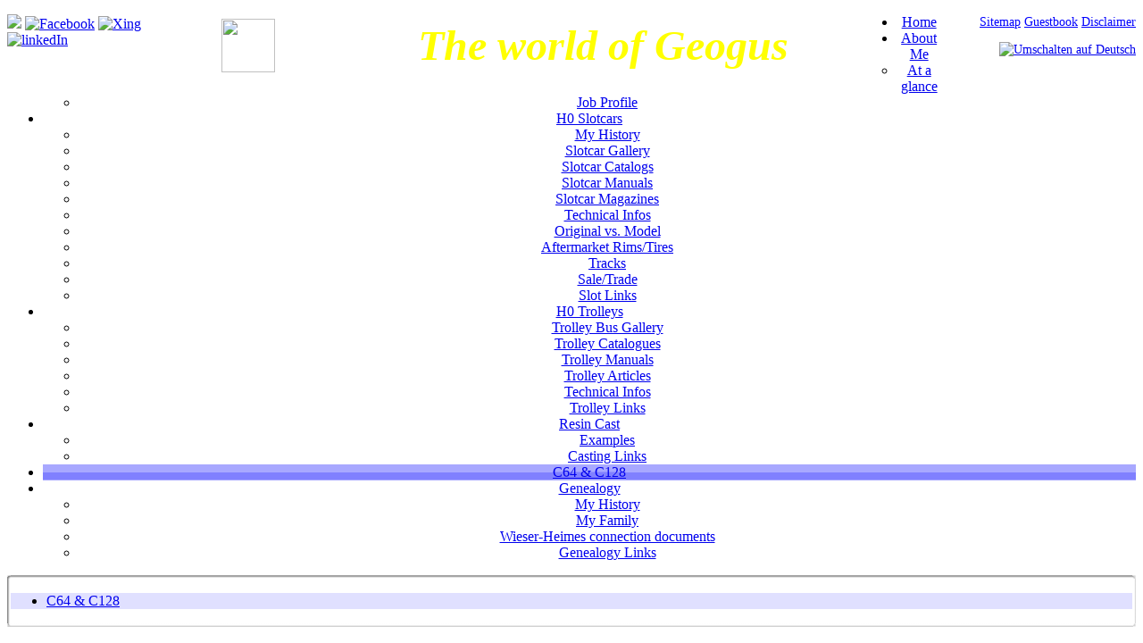

--- FILE ---
content_type: text/html;charset=ISO-8859-1
request_url: https://geogus.dyndns.org/como.jsp
body_size: 5196
content:





<!DOCTYPE html PUBLIC "-//W3C//DTD HTML 4.01 Transitional//EN" "http://www.w3.org/TR/html4/loose.dtd">
<html>
<head>
	<title>The World of Geogus : Resin Casting</title>
<meta http-equiv="Content-Type" content="text/html; charset=ISO-8859-1">
<meta name="fragment" content="!">
<meta name="author" content="Holger G. Heimes AKA Geogus">
<meta name="description" content="The area C64/C128 of The World of Geogus contains information and progams for the Commodore computers C64 and C128 as well as for the operating system GEOS.">
<meta name="keywords" lang="en" content="geogus, C64, C128, GEOS">
	<link rel="shortcut icon" href="" />
<!--  
	<script src="/script/jquery-1.6.2.min.js" type="text/javascript"></script>
 -->
 <script src="https://code.jquery.com/jquery-1.11.1.min.js" type="text/javascript"></script>
 <script src="https://code.jquery.com/jquery-migrate-1.3.0.min.js" type="text/javascript"></script>
 <script src="/script/geogus.compatibility.js" type="text/javascript"></script>
 
<!--  
	<link type="text/css" href="/css/jquery-ui-1.8.14.custom.css" rel="stylesheet" />
	<script src="/script/jquery-ui-1.8.14.custom.min.js" type="text/javascript"></script>
 -->
 <link type="text/css" href="/css/jquery-ui-1.10.4.custom.css" rel="stylesheet" />
 <script src="https://code.jquery.com/ui/1.10.4/jquery-ui.min.js" type="text/javascript"></script>
 <link type="text/css" href="/css/geogus.compatibility.css" rel="stylesheet" />
  
 	<script src="/script/jquery.ui.accordion.js" type="text/javascript"></script>

	<script src="/script/jquery.cookie.js" type="text/javascript"></script>

	<link href="/css/ui.dynatree.css" rel="stylesheet" type="text/css">
	<script src="/script/jquery.dynatree.js" type="text/javascript"></script>

	<link type="text/css" href="/css/jquery-ui-smoothMenu.css" rel="stylesheet" />
	<script src="/script/jquery.ui.smoothMenu.js" type="text/javascript"></script>

	<script src="/script/jquery.address-1.4.js" type="text/javascript"></script>

	<link type="text/css" href="/css/geogus-1.0.4.css" rel="stylesheet" />
	<script src="/script/geogus-1.0.6.js" type="text/javascript"></script>
	<script src="/script/geogus.pagehints-1.0.1.js" type="text/javascript"></script>
	<script type="text/javascript" src="/script/geogus.navigation-1.0.4.js.jsp"></script>

	 		
	<script type="text/javascript" src="/script/jquery.lightbox-0.8.js"></script>
	<link type="text/css" href="/css/jquery.lightbox-0.6.2.css" rel="stylesheet" />
	<script type="text/javascript" src="/script/geogus.lightbox-1.6.js.jsp"></script>
	<link type="text/css" href="/css/geogus.como.css?v=1.0" rel="stylesheet" />
<script>
<!--
var globalLang = "en";
var globalPicsPath = "/extpics";
var globalPicsPathBig = "https://pics.geogus.net"; 
$(document).ready(function(){   
	initDocument(6, 134, "comoButtonBack", "blackColor");
});
//-->
</script>
</head>
<body class="geogus-body-como">
<div class="ui-layout-pane ui-layout-pane-north">








<div id="header" style="width : 100%; position: relative;">
	<div id="logo" style="width: 200px; float: left; height: 75px;">
		<a href="https://www.ebay.com/usr/geogus" target="_blank" title="See me on ebay"><img src="/img/ebay.png" /></a>
		<a href="https://www.facebook.com/geogus" target="_blank" title="See me on Facebook"><img src="/img/facebook.png" alt="Facebook" /></a>
		<a href="https://www.xing.com/profile/Holger_Heimes" target="_blank" rel="me" title="See me on Xing"><img src="/img/xing.png" alt="Xing" /></a>
		<a href="https://www.linkedin.com/in/geogus" target="_blank" rel="me" title="See me on linkedIn"><img src="/img/In-2C-14px.png" width="24" height="24" alt="linkedIn" /></a>
		<br>
		<iframe src="//www.facebook.com/plugins/like.php?locale=en_US&amp;href=http%3A%2F%2Fgeogus.dyndns.org&amp;width=100&amp;height=21&amp;colorscheme=light&amp;layout=button_count&amp;action=like&amp;show_faces=false&amp;send=false" scrolling="no" frameborder="0" style="border:none; overflow:hidden; width:120px; height:21px;margin:10px 0;" allowTransparency="true"></iframe>		
	</div>
	<div id="title" style="min-width : 650px; float: left; text-align: center; height: 75px;width: 63%">
		<img src="/img/world_100.gif" style="width:60px;height:60px;margin: 0.3em 5%;float: left;" />
		<span style="color: yellow; font-style: italic; font-weight: bold; font-size: 3em;display:block;padding: 0.15em 0">The world of Geogus</span>
	</div>
	<div id="right" style="width: 218px; float: right;vertical-align: top; text-align: right; height: 75px;font-size: 0.9em;">
		<a href="/home.jsp?lang=en#!/men?l2=145" style="color: blue;">Sitemap</a>
		<a href="/home.jsp#!/men?l2=143" style="color: blue;">Guestbook</a>
		<a href="/home.jsp#!/men?l2=146" style="color: blue;">Disclaimer</a>
		<br>
		<a href="/home.jsp?lang=de" onclick="switchLanguage('de');return false;"><img alt="Umschalten auf Deutsch" src="/img/german.gif" style="margin-top: 1em; width: 40px;" ></a>
	</div>
</div>
<div id="topmenu" align="center">
	<ul id="menu" class="smooth_menu clearfix">
 
		<li class="ui-smoothMenu-item ui-widget ui-corner-all ui-state-default"><a href="/home.jsp" id="btn_1">Home</a>

 		</li> 

 
		<li class="ui-smoothMenu-item ui-widget ui-corner-all ui-state-default"><a href="/about.jsp" id="btn_2">About Me</a>

 			<ul>


  					<li class="ui-smoothMenu-item ui-widget ui-corner-all ui-state-default"><a href="/about.jsp#!/men?l1=7&l2=-1">At a glance</a></li>   

  					<li class="ui-smoothMenu-item ui-widget ui-corner-all ui-state-default"><a href="/about.jsp#!/men?l1=8&l2=-1">Job Profile</a></li>   

 			</ul>

 		</li> 

 
		<li class="ui-smoothMenu-item ui-widget ui-corner-all ui-state-default"><a href="/slotcars.jsp" id="btn_3">H0 Slotcars</a>

 			<ul>


  					<li class="ui-smoothMenu-item ui-widget ui-corner-all ui-state-default"><a href="/slotcars.jsp#!/men?l1=12&l2=-1">My History</a></li>   

  					<li class="ui-smoothMenu-item ui-widget ui-corner-all ui-state-default"><a href="/slotcars.jsp#!/men?l1=15&l2=-1">Slotcar Gallery</a></li>   

  					<li class="ui-smoothMenu-item ui-widget ui-corner-all ui-state-default"><a href="/slotcars.jsp#!/men?l1=151&l2=-1">Slotcar Catalogs</a></li>   

  					<li class="ui-smoothMenu-item ui-widget ui-corner-all ui-state-default"><a href="/slotcars.jsp#!/men?l1=156&l2=-1">Slotcar Manuals</a></li>   

  					<li class="ui-smoothMenu-item ui-widget ui-corner-all ui-state-default"><a href="/slotcars.jsp#!/men?l1=23&l2=-1">Slotcar Magazines</a></li>   

  					<li class="ui-smoothMenu-item ui-widget ui-corner-all ui-state-default"><a href="/slotcars.jsp#!/men?l1=17&l2=-1">Technical Infos</a></li>   

  					<li class="ui-smoothMenu-item ui-widget ui-corner-all ui-state-default"><a href="/slotcars.jsp#!/men?l1=13&l2=-1">Original vs. Model</a></li>   

  					<li class="ui-smoothMenu-item ui-widget ui-corner-all ui-state-default"><a href="/slotcars.jsp#!/men?l1=76&l2=-1">Aftermarket Rims/Tires</a></li>   

  					<li class="ui-smoothMenu-item ui-widget ui-corner-all ui-state-default"><a href="/slotcars.jsp#!/men?l1=18&l2=-1">Tracks</a></li>   

  					<li class="ui-smoothMenu-item ui-widget ui-corner-all ui-state-default"><a href="/slotcars.jsp#!/men?l1=19&l2=-1">Sale/Trade</a></li>   

  					<li class="ui-smoothMenu-item ui-widget ui-corner-all ui-state-default"><a href="/slotcars.jsp#!/men?l1=16&l2=-1">Slot Links</a></li>   

 			</ul>

 		</li> 

 
		<li class="ui-smoothMenu-item ui-widget ui-corner-all ui-state-default"><a href="/trolleys.jsp" id="btn_4">H0 Trolleys</a>

 			<ul>


  					<li class="ui-smoothMenu-item ui-widget ui-corner-all ui-state-default"><a href="/trolleys.jsp#!/men?l1=114&l2=-1">Trolley Bus Gallery</a></li>   

  					<li class="ui-smoothMenu-item ui-widget ui-corner-all ui-state-default"><a href="/trolleys.jsp#!/men?l1=115&l2=-1">Trolley Catalogues</a></li>   

  					<li class="ui-smoothMenu-item ui-widget ui-corner-all ui-state-default"><a href="/trolleys.jsp#!/men?l1=116&l2=-1">Trolley Manuals</a></li>   

  					<li class="ui-smoothMenu-item ui-widget ui-corner-all ui-state-default"><a href="/trolleys.jsp#!/men?l1=117&l2=-1">Trolley Articles</a></li>   

  					<li class="ui-smoothMenu-item ui-widget ui-corner-all ui-state-default"><a href="/trolleys.jsp#!/men?l1=118&l2=-1">Technical Infos</a></li>   

  					<li class="ui-smoothMenu-item ui-widget ui-corner-all ui-state-default"><a href="/trolleys.jsp#!/men?l1=119&l2=-1">Trolley Links</a></li>   

 			</ul>

 		</li> 

 
		<li class="ui-smoothMenu-item ui-widget ui-corner-all ui-state-default"><a href="/resin.jsp" id="btn_5">Resin Cast</a>

 			<ul>


  					<li class="ui-smoothMenu-item ui-widget ui-corner-all ui-state-default"><a href="/resin.jsp#!/men?l1=132&l2=-1">Examples</a></li>   

  					<li class="ui-smoothMenu-item ui-widget ui-corner-all ui-state-default"><a href="/resin.jsp#!/men?l1=133&l2=-1">Casting Links</a></li>   

 			</ul>

 		</li> 


		<li class="ui-smoothMenu-item ui-widget ui-corner-all ui-state-default comoButtonBack"><a href="#" id="btn_6" class="comoButtonBack blackColor buttonSelected">C64 & C128</a>
 		</li>

 
		<li class="ui-smoothMenu-item ui-widget ui-corner-all ui-state-default"><a href="/genealogy.jsp" id="btn_168">Genealogy</a>

 			<ul>


  					<li class="ui-smoothMenu-item ui-widget ui-corner-all ui-state-default"><a href="/genealogy.jsp#!/men?l1=169&l2=-1">My History</a></li>   

  					<li class="ui-smoothMenu-item ui-widget ui-corner-all ui-state-default"><a href="/genealogy.jsp#!/men?l1=170&l2=-1">My Family</a></li>   

  					<li class="ui-smoothMenu-item ui-widget ui-corner-all ui-state-default"><a href="/genealogy.jsp#!/men?l1=177&l2=-1">Wieser-Heimes connection documents</a></li>   

  					<li class="ui-smoothMenu-item ui-widget ui-corner-all ui-state-default"><a href="/genealogy.jsp#!/men?l1=181&l2=-1">Genealogy Links</a></li>   

 			</ul>

 		</li> 


	</ul> 		
</div>
<table id="breadcrumbwrapper" border="0" cellspacing="0" cellpadding="0" width="100%">
	<tr>
		<td><img src="/css/images/frame/_lt.png" width="4" height="4" border="0"></td>
		<td background="/css/images/frame/_t.png" width="100%"></td>
		<td><img src="/css/images/frame/_rt.png" width="4" height="4" border="0"></td>
	</tr>
	<tr>
		<td background="/css/images/frame/_l.png"></td>
		<td id="icell" bgcolor="#ffffff" width="100%">
<div id="breadcrumb" class="background2">
	<ul class="ui-breadcrumb ui-widget ui-helper-reset">

	    <li class="ui-breadcrumb-entry"><a href="/como.jsp">C64 & C128</a></li>

 	</ul>
</div> 
		</td>
		<td background="/css/images/frame/_r.png"></td>
	</tr>
	<tr>
		<td><img src="/css/images/frame/_lb.png" width="4" height="4" border="0"></td>
		<td background="/css/images/frame/_b.png" width="100%"></td>
		<td><img src="/css/images/frame/_rb.png" width="4" height="4" border="0"></td>
	</tr>
</table>

</div>
<div class="ui-layout-pane ui-layout-pane-west">








	<div id="accordion" class="ui-accordion ui-widget ui-helper-reset ui-accordion-icons">

		<h3 id="h134" default="-1" class="ui-accordion-header ui-helper-reset ui-state-default ui-corner-all comoButtonBack"><a href="/como/geos/geosproj.jsp" class="blackColor">GEOS Projects</a></h3>
		<div id="134" class="accCont withoutChildren"></div>

		<h3 id="h135" default="140" class="ui-accordion-header ui-helper-reset ui-state-default ui-corner-all comoButtonBack"><a href="#" class="blackColor">CBM-Net</a></h3>
		<div id="135" class="accCont withChildren"></div>

		<h3 id="h136" default="-1" class="ui-accordion-header ui-helper-reset ui-state-default ui-corner-all comoButtonBack"><a href="/como/vga/vgapage.jsp" class="blackColor">VGA Köln</a></h3>
		<div id="136" class="accCont withoutChildren"></div>

		<h3 id="h137" default="-1" class="ui-accordion-header ui-helper-reset ui-state-default ui-corner-all comoButtonBack"><a href="/como/webrings.jsp" class="blackColor">WebRings</a></h3>
		<div id="137" class="accCont withoutChildren"></div>

		<h3 id="h138" default="-1" class="ui-accordion-header ui-helper-reset ui-state-default ui-corner-all comoButtonBack"><a href="/como/cbmlinks.jsp" class="blackColor">Links</a></h3>
		<div id="138" class="accCont withoutChildren"></div>

	</div>
		
</div>
<div id="paneTogglerWest" class="ui-layout-pane-toggler ui-layout-pane-toggler-west ui-layout-pane-toggler-west-open"></div>
<div class="ui-layout-pane ui-layout-pane-east">












<script type="text/javascript" src="/script/geogus.history-1.0.2.js.jsp"></script>
<table id="newswrapper" border="0" cellspacing="0" cellpadding="0" width="100%">
	<tr>
		<td><img src="/css/images/frame/_lt.png" width="4" height="4" border="0"></td>
		<td background="/css/images/frame/_t.png" width="98%"></td>
		<td><img src="/css/images/frame/_rt.png" width="4" height="4" border="0"></td>
	</tr>
	<tr>
		<td background="/css/images/frame/_l.png"></td>
		<td id="icell" bgcolor="#ffffff" width="98%">
<div id="newsdiv" class="ui-widget ui-helper-reset ui-corner-all">
	<h3 class="ui-widget-header ui-helper-reset ui-corner-all widgetHeader">
	Site Updates
	<a id="rssLink-right" href="/rss?ch=news_en" title="Subscribe to 'Site Updates'">
		<img src="/img/rss_icon2.png" alt="RSS Feed" />
	</a>
	</h3>
	<div id="newscont">
		<p style="text-align: center;">
			<span class="newsh">2025-12-20</span><br>

			<span class="news" id="787">
			<b>H0 Slotcars</b>: 2025 Christmas update :-) just waited until the latest Bauers arrived...
			<br>
			</span>	
			<span class="news" id="791">
			So we start this time with the cars from Bauer/B4Slot (Capris RS, Xmas Opel, Transit, Porsche Spyder and Kadett C).
			<a href="/slotcars.jsp#/men?l2=25&FDate=on&DateHow=exact&exactDate=2025-12-19&FBrand=on&brandId=9&o_form=pics#direct" title="Go...">&nbsp;[...]</a>
			<br>
			</span>	
			<span class="news" id="792">
			Throughout the year, I could also collect a handful of the early Road Race Replicas Fairground Specials as well as a couple of street cars and trucks.
			<a href="/slotcars.jsp#/men?l2=25&FDate=on&DateHow=exact&exactDate=2025-12-19&FBrand=on&brandId=13&o_form=pics#direct" title="Go...">&nbsp;[...]</a>
			<br>
			</span>	
			<span class="news" id="793">
			I also accquired several batches of resin cars - mostly from unknown makers.
			<a href="/slotcars.jsp#/men?l2=25&FDate=on&DateHow=exact&exactDate=2025-12-19&FBrand=on&brandId=149&brandId=21&o_form=pics#direct" title="Go...">&nbsp;[...]</a>
			<br>
			</span>	
			<span class="news" id="794">
			I stumbled across a lot of American Line copies from the old Marx Indy Cars...
			<a href="/slotcars.jsp#!/doc?dId=215&ci=3831" title="Go...">&nbsp;[...]</a>
			<br>
			</span>	
			<span class="news" id="795">
			got a few Model Motoring (Bel Airs, Vette) and -successor (Trucks) cars...
			<a href="/slotcars.jsp#/men?l2=25&FDate=on&DateHow=exact&exactDate=2025-12-19&FBrand=on&brandId=11&o_form=pics#direct" title="Go...">&nbsp;[...]</a>
			<br>
			</span>	
			<span class="news" id="796">
			and of course the latest Auto World 2025 Rel. 3 as well as a couple of custom AWs.
			<a href="/slotcars.jsp#/men?l2=25&FDate=on&DateHow=exact&exactDate=2025-12-18&FBrand=on&brandId=35&o_form=pics#direct" title="Go...">&nbsp;[...]</a>
			<br>
			</span>	
			<span class="news" id="797">
			Also a couple of single picks made their way to my collection:<br>
A lime TJet Buggy...
			<a href="/slotcars.jsp#!/doc?dId=30&ci=3868" title="Go...">&nbsp;[...]</a>
			<br>
			</span>	
			<span class="news" id="798">
			a blue Marusan Prince Gloria...
			<a href="/slotcars.jsp#!/doc?dId=152&ci=3848" title="Go...">&nbsp;[...]</a>
			<br>
			</span>	
			<span class="news" id="799">
			a Bichler Ligier JS2...
			<a href="/slotcars.jsp#!/doc?dId=48&ci=3847" title="Go...">&nbsp;[...]</a>
			<br>
			</span>	
			<span class="news" id="800">
			an Alfa GTAm from Rosscars...
			<a href="/slotcars.jsp#!/doc?dId=239&ci=3869" title="Go...">&nbsp;[...]</a>
			<br>
			</span>	
			<span class="news" id="801">
			an El Camino from HO Models...
			<a href="/slotcars.jsp#!/doc?dId=267&ci=3846" title="Go...">&nbsp;[...]</a>
			<br>
			</span>	
			<span class="news" id="802">
			a rare Faller Opel Diplomat ...
			<a href="/slotcars.jsp#!/doc?dId=68&ci=3845" title="Go...">&nbsp;[...]</a>
			<br>
			</span>	
			<span class="news" id="803">
			an old Atlas Impala...
			<a href="/slotcars.jsp#!/doc?dId=26&ci=3827" title="Go...">&nbsp;[...]</a>
			<br>
			</span>	
			<span class="news" id="804">
			as well as two converted XLerators (Camaro and Firebird).
			<a href="/slotcars.jsp#!/doc?dId=52&ci=3849" title="Go...">&nbsp;[...]</a>
			<br>
			</span>	
			<span class="news" id="805">
			Wish y´all Happy Holidays and a peaceful New Year!
			<br>
			</span>	
		</p> 
		<p style="text-align: center;">
			<span class="newsh">2025-11-01</span><br>

			<span class="news" id="784">
			<b>H0 Trolleys:</b> Today a couple of new trolley busses...
			<br>
			</span>	
			<span class="news" id="785">
			...simple trolleys (2x yellow and a grey one)...
			<a href="/trolleys.jsp#!/men?l2=120#t32" title="Go...">&nbsp;[...]</a>
			<br>
			</span>	
			<span class="news" id="786">
			...as well as two six-wheel trolleys (green and custom ´Minobus´).
			<a href="/trolleys.jsp#!/men?l2=121#t34" title="Go...">&nbsp;[...]</a>
			<br>
			</span>	
		</p> 
		<p style="text-align: center;">
			<span class="newsh">2025-10-24</span><br>

			<span class="news" id="775">
			<b>H0 Slotcars:</b> Added a couple of new cars during this week:
			<br>
			</span>	
			<span class="news" id="776">
			a bunch of standard, painted and customized MEV cars...
			<a href="/slotcars.jsp#/men?l2=25&FDate=on&DateHow=exact&exactDate=2025-10-22&FBrand=on&brandId=10&o_form=pics#direct" title="Go...">&nbsp;[...]</a>
			<br>
			</span>	
			<span class="news" id="777">
			a handful of cars from Leo Braun (Citroen DS, Panhard, Simca, Peugeot 203)...
			<a href="/slotcars.jsp#!/doc?dId=265&ci=3777" title="Go...">&nbsp;[...]</a>
			<br>
			</span>	
			<span class="news" id="778">
			two HO Models cars (Barracuda, El Camino)...
			<a href="/slotcars.jsp#!/doc?dId=267&ci=3785" title="Go...">&nbsp;[...]</a>
			<br>
			</span>	
			<span class="news" id="779">
			two customized Bauer Kits (BMW 1600ti, Ford Capri)...
			<a href="/slotcars.jsp#!/doc?dId=47&ci=3771" title="Go...">&nbsp;[...]</a>
			<br>
			</span>	
			<span class="news" id="780">
			two customized Auto Worlds (Chevelle, Bel Air)...
			<a href="/slotcars.jsp#!/doc?dId=37&ci=3781" title="Go...">&nbsp;[...]</a>
			<br>
			</span>	
			<span class="news" id="781">
			two resin cars (Capri, Landrover)...
			<a href="/slotcars.jsp#!/doc?dId=159&ci=3788" title="Go...">&nbsp;[...]</a>
			<br>
			</span>	
			<span class="news" id="782">
			four converted cars (AW Vette, Eldon Vette, AW Cougar, ARAL Truck)...
			<a href="/slotcars.jsp#!/doc?dId=52&ci=3784" title="Go...">&nbsp;[...]</a>
			<br>
			</span>	
			<span class="news" id="783">
			as well as a TJet Mako Shark, an Atlas Avanti and a Marx Willard.
			<a href="/slotcars.jsp#!/doc?dId=153&ci=3779" title="Go...">&nbsp;[...]</a>
			<br>
			</span>	
		</p> 
		<p style="text-align: center;">
			<span class="newsh">2025-10-12</span><br>

			<span class="news" id="771">
			<b>H0 Slotcars</b>: Small update with the latest cars from B4Slot - 2x ´66 CH(arger) Stockcars, MGB Hardtop, Opel Kadett Gr.4 and Porsche 550 Spyder
			<a href="/slotcars.jsp#/men?l2=25&FDate=on&DateHow=exact&exactDate=2025-10-11&FBrand=on&brandId=9&o_form=pics#direct" title="Go...">&nbsp;[...]</a>
			<br>
			</span>	
			<span class="news" id="772">
			...I also added the new rims from B4Slot (Spoke small and BBS 5.7mm)
			<a href="/slotcars.jsp#!/men?l2=144" title="Go...">&nbsp;[...]</a>
			<br>
			</span>	
			<span class="news" id="773">
			I received the new ´Design by Foose´ slotcars from JAG Hobbies (Road Race Replicas). In my opinion they are way too large - each has its own front axle external to the powering ST-7 chassis. But maybe I am used to the small Bauer/B4Slot scale...
			<a href="/slotcars.jsp#!/doc?dId=280&ci=3769" title="Go...">&nbsp;[...]</a>
			<br>
			</span>	
			<span class="news" id="774">
			Reorganized the RRR area and included a couple of sub-cathegories.
			<br>
			</span>	
		</p> 
		<p style="text-align: center;">
			<span class="newsh">2025-09-14</span><br>

			<span class="news" id="768">
			<b>H0 Slotcars:</b> Another small summer update...
			<br>
			</span>	
			<span class="news" id="769">
			...with the latest Auto World release ´Thunder Road´ and the TJets from the ´Pop Culture´ release...
			<a href="/slotcars.jsp#/men?l2=25&FDate=on&DateHow=exact&exactDate=2025-09-14&FBrand=on&brandId=35&o_form=pics#direct" title="Go...">&nbsp;[...]</a>
			<br>
			</span>	
			<span class="news" id="770">
			...as well as the last three B4Slot exclusives: NJ Hobbies MGB Roadster, Top 20 customers 2024 Opel Kadett C Coupe and Porsche 550 Spyder.
			<a href="/slotcars.jsp#!/doc?dId=255&ci=3760" title="Go...">&nbsp;[...]</a>
			<br>
			</span>	
		</p>
		<p style="text-align: right;">
				<a href="#" onClick="fetchHistoryByDate(this,5);return false;">previous five...</a> 
		</p>
	</div>
</div>
		</td>
		<td background="/css/images/frame/_r.png"></td>
	</tr>
	<tr>
		<td><img src="/css/images/frame/_lb.png" width="4" height="4" border="0"></td>
		<td background="/css/images/frame/_b.png" width="98%"></td>
		<td><img src="/css/images/frame/_rb.png" width="4" height="4" border="0"></td>
	</tr>
</table>

</div>
<div id="paneTogglerEast" class="ui-layout-pane-toggler ui-layout-pane-toggler-east ui-layout-pane-toggler-east-open"></div>
<div class="ui-layout-pane ui-layout-pane-center">
<table id="contentwrapper" border="0" cellspacing="0" cellpadding="0" width="100%" >
	<tr>
		<td width="1%"><img src="/css/images/frame/lt.png" width="100%" height="13" border="0"></td>
		<td background="/css/images/frame/t.png" width="98%"></td>
		<td width="1%"><img src="/css/images/frame/rt.png" width="100%" height="13" border="0"></td>
	</tr>
	<tr>
		<td background="/css/images/frame/l.png" style="width: 1%; background-size: 100%;"></td>
		<td id="icell" width="98%" bgcolor="#ffffff">
<div id="lc" class="innerContent">&nbsp;</div>
		</td>
		<td background="/css/images/frame/r.png" style="width: 1%; background-size: 100%;"></td>
	</tr>
	<tr>
		<td width="1%"><img src="/css/images/frame/lb.png" width="100%" height="13" border="0"></td>
		<td background="/css/images/frame/b.png" width="98%"></td>
		<td width="1%"><img src="/css/images/frame/rb.png" width="100%" height="13" border="0"></td>
	</tr>
</table>
	
</div>
<div class="ui-layout-pane ui-layout-pane-south">




<table id="footerwrapper" border="0" cellspacing="0" cellpadding="0" width="100%">
	<tr>
		<td><img src="/css/images/frame/_lt.png" width="4" height="4" border="0"></td>
		<td background="/css/images/frame/_t.png" width="100%"></td>
		<td><img src="/css/images/frame/_rt.png" width="4" height="4" border="0"></td>
	</tr>
	<tr>
		<td background="/css/images/frame/_l.png"></td>
		<td id="icell" bgcolor="#ffffff" width="100%">
	<div class="background2" style="height: 1.8em;vertical-align: middle;padding-top: 0.8em;">
		<a href="/home.jsp#!/men?l2=147" style="color: blue;">Impressum</a>
	</div>
		</td>
		<td background="/css/images/frame/_r.png"></td>
	</tr>
	<tr>
		<td><img src="/css/images/frame/_lb.png" width="4" height="4" border="0"></td>
		<td background="/css/images/frame/_b.png" width="100%"></td>
		<td><img src="/css/images/frame/_rb.png" width="4" height="4" border="0"></td>
	</tr>
</table>
	
</div>
</body>
</html>


--- FILE ---
content_type: text/css
request_url: https://geogus.dyndns.org/css/geogus.como.css?v=1.0
body_size: 514
content:
@CHARSET "ISO-8859-1";
/*
	typical colors:
	dark:		#8080FF (backgrounds for buttons, lines etc.
	medium: 	#A8A8FF (highlighted)
	medium2:	#C8C8FF
	light:		#E0E0FF	(backgrounds for large areas)
	*/
.background1 {
    background-color: #8080FF !important;
}
.background2 {
    background-color: #E0E0FF !important;
}
.comoBackground {
	background-color: #8080FF;	
}
.comoButtonBack {
	background: url(images/comobutton1x400.png) repeat-x scroll 50% 50% #8080FF !important;
}
.geogus-body-como .togglebox-header {
	background-color: #C8C8FF;
}
.geogus-body-como .togglebox-header:hover {
	background-color: #A8A8FF;
}
.geogus-body-como .togglebox-content {
	border: none;
}
.geogus-body-como .togglebox-content a {
	text-decoration: none;;
}
.togglebox .togglebox-header a span {
	width: 1.5em;	
}
.togglebox-content dt {
	border-top: 1px solid #A8A8FF;
}
.textBox {
	border-radius: 4px; 
	border: 1px solid #A8A8FF;
	text-align: center; 
	font-size: 0.9em;
	width:90%;
	margin: 0 auto 1em;
	background: url("/css/images/ui-bg_highlight-soft_75_a8a8ff_1x100.png") repeat-x scroll 0 0 #C8C8FF;
	padding: 1em;
}
